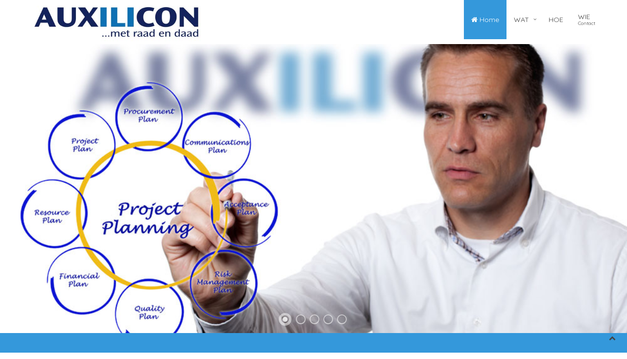

--- FILE ---
content_type: text/html; charset=utf-8
request_url: https://auxilicon.nl/index.php/8-site/4-welkom
body_size: 5399
content:
<!DOCTYPE HTML>
<html lang="nl-nl" dir="ltr"  data-config='{"twitter":1,"plusone":0,"facebook":1,"style":"blue"}'>

<head>
<meta charset="utf-8">
<meta http-equiv="X-UA-Compatible" content="IE=edge">
<meta name="viewport" content="width=device-width, initial-scale=1">
<base href="https://auxilicon.nl/index.php/8-site/4-welkom" />
	<meta name="author" content="Super User" />
	<meta name="generator" content="Joomla! - Open Source Content Management" />
	<title>Auxilicon ...met raad en daad - Welkom</title>
	<link href="/templates/jp-xtra/favicon.ico" rel="shortcut icon" type="image/vnd.microsoft.icon" />
	<link href="https://auxilicon.nl/modules/mod_slitslider/assets/css/slitslider.css" rel="stylesheet" type="text/css" />
	<link href="https://auxilicon.nl/modules/mod_slitslider/assets/css/responsive.css" rel="stylesheet" type="text/css" />
	<link href="https://auxilicon.nl/modules/mod_slitslider/assets/css/custom.css" rel="stylesheet" type="text/css" />
	<script src="/media/jui/js/jquery.min.js?cbe094bf177003c2ec8f750fffa85b3e" type="text/javascript"></script>
	<script src="/media/jui/js/jquery-noconflict.js?cbe094bf177003c2ec8f750fffa85b3e" type="text/javascript"></script>
	<script src="/media/jui/js/jquery-migrate.min.js?cbe094bf177003c2ec8f750fffa85b3e" type="text/javascript"></script>
	<script src="https://auxilicon.nl/modules/mod_slitslider/assets/js/modernizr.custom.79639.js" type="text/javascript"></script>
	<script src="https://auxilicon.nl/modules/mod_slitslider/assets/js/jquery.ba-cond.min.js" type="text/javascript"></script>
	<script src="https://auxilicon.nl/modules/mod_slitslider/assets/js/jquery.slitslider.js" type="text/javascript"></script>
	<script type="text/javascript">
jQuery( document ).ready(function( $ ) {
$(function() {
var Page = (function() {
var $navArrows = $( '#nav-arrows' ),
$nav = $( '#nav-dots > span' ),
slitslider = $( '#slider' ).slitslider( {
onBeforeChange : function( slide, pos ) {
$nav.removeClass( 'nav-dot-current' );
$nav.eq( pos ).addClass( 'nav-dot-current' );
},
autoplay: true ,
interval: 5000  ,
speed: 1000
} ),
init = function() {
initEvents();
},
initEvents = function() {
$navArrows.children( ':last' ).on( 'click', function() {
slitslider.next();
return false;
} );
$navArrows.children( ':first' ).on( 'click', function() {
slitslider.previous();
return false;
} );
$nav.each( function( i ) {
$( this ).on( 'click', function( event ) {
var $dot = $( this );
if( !slitslider.isActive() ) {
$nav.removeClass( 'nav-dot-current' );
$dot.addClass( 'nav-dot-current' );
}
slitslider.jump( i + 1 );
return false;
} );
} );
};
return { init : init };
})();
Page.init();
});
});

	</script>
	<!--[if lt IE 9]>
	<script src="http://html5shim.googlecode.com/svn/trunk/html5.js"></script>
	<![endif]-->

<link rel="apple-touch-icon-precomposed" href="/templates/jp-xtra/apple_touch_icon.png">
<link rel="stylesheet" href="/templates/jp-xtra/css/bootstrap.css">
<link rel="stylesheet" href="/templates/jp-xtra/css/joomlaplates.css">
<link rel="stylesheet" href="/templates/jp-xtra/styles/blue/css/theme.css">
<link rel="stylesheet" href="/templates/jp-xtra/css/color/grey.css">
<link rel="stylesheet" href="css:custom.css">
<script src="/templates/jp-xtra/warp/vendor/uikit/js/uikit.js"></script>
<script src="/templates/jp-xtra/warp/vendor/uikit/js/addons/autocomplete.js"></script>
<script src="/templates/jp-xtra/warp/vendor/uikit/js/addons/search.js"></script>
<script src="/templates/jp-xtra/warp/js/social.js"></script>
<script src="/templates/jp-xtra/js/theme.js"></script>
</head>

<body class="tm-sidebar-a-right tm-sidebars-1 tm-isblog">


		

		        <div class="menu-outer">
           	<div style="padding:0" class="uk-container uk-container-center">

                <nav class="tm-navbar uk-navbar no-space">
                    
                                      <div class="logo uk-hidden-small">
                        <a class="tm-logo" href="https://auxilicon.nl">
	<p><img src="/images/logo_auxilicon_mred_rand_500.jpg" alt="" width="375" height="90" /></p></a>
                    </div>
                              
                                    <div class="menu-inner">
                  <ul class="uk-navbar-nav uk-hidden-small">
<li class="uk-active" data-uk-dropdown="{}"><a href="/index.php"><i class="uk-icon-home"></i> Home</a></li><li class="uk-parent" data-uk-dropdown="{}"><a href="/index.php/wat">WAT</a><div class="uk-dropdown uk-dropdown-navbar uk-dropdown-width-1"><div class="uk-grid uk-dropdown-grid"><div class="uk-width-1-1"><ul class="uk-nav uk-nav-navbar"><li><a href="/index.php/wat/portfolio-programma-management">Portfolio - Programma management</a></li><li><a href="/index.php/wat/portfolio-productie">Portfolio - Productie</a></li><li><a href="/index.php/wat/portfolio-ict">Portfolio - ICT</a></li><li><a href="/index.php/wat/portfolio-herstructurering">Portfolio - Herstructurering</a></li><li><a href="/index.php/wat/workshops">Workshops</a></li></ul></div></div></div></li><li data-uk-dropdown="{}"><a href="/index.php/hoe">HOE</a></li><li data-uk-dropdown="{}"><a href="/index.php/wie" class="uk-navbar-nav-subtitle">WIE<div>Contact</div></a></li></ul>                  </div>
                              
                                    <a href="#offcanvas" class="uk-navbar-toggle uk-visible-small" data-uk-offcanvas></a>
                              
                        
                                    <div class="uk-navbar-content uk-navbar-center uk-visible-small"><a class="tm-logo-small" href="https://auxilicon.nl">
	<p><img src="/images/logo_auxilicon_mred_rand_500.jpg" alt="" width="375" height="90" /></p></a></div>
                          
                </nav>
            </div>
	  </div>
      
		            <div class="tm-headerbar uk-clearfix">
                <div class="" >

        <div class="jpslitslider">
            <div id="slider" class="sl-slider-wrapper" style="height:600px; ">

				<div class="sl-slider">


							<!-- slider 1 -->

					<div class="sl-slide" data-orientation="vertical" data-slice1-rotation="35" data-slice2-rotation="35" data-slice1-scale="2" data-slice2-scale="2">
						<div class="sl-slide-inner">

								<div class="bg-img">
									<img class="bg-img" alt="slide 1" src="https://auxilicon.nl/images/banner1.jpg">
								</div>
							<div class="uk-container uk-container-center padding-top clearfix">
							
																<div style="color:#EFEFEF;width:100%;background:none;font-size:14px;opacity:0.9; margin:0" class="text-container slideInLeft normal easeout animated"> 
								</div>
															</div>
						</div>
					</div>

			


							<!-- slider 2 -->

					<div class="sl-slide" data-orientation="vertical" data-slice1-rotation="35" data-slice2-rotation="35" data-slice1-scale="2" data-slice2-scale="2">
						<div class="sl-slide-inner">

								<div class="bg-img">
									<img class="bg-img" alt="slide 2" src="https://auxilicon.nl/images/banner2.jpg">
								</div>
							<div class="uk-container uk-container-center padding-top clearfix">
							
																<div class="title">
								<h2 class="slideInLeft normal easeout animated" style="font-size: 110px;text-align: left; color: #FFFFFF; margin: 50px 50px 50px 50px;background:none;line-height:110px;opacity:1,0" >WAT?</h2>
								</div>
																<div style="color:#333366;width:100%;background:#FFFFFF;font-size:18px;opacity:0.8;margin:0" class="text-container slideInLeft slow easeout animated"> <h3>Voor welke vraagstukken kunt u Auxilicon inhuren?</h3>
								</div>
								<p><a style="margin:0px;" class="readmore-slider" href="/index.php/wat">Lees meer ...</a></p>							</div>
						</div>
					</div>

			


							<!-- slider 3 -->

					<div class="sl-slide" data-orientation="vertical" data-slice1-rotation="25" data-slice2-rotation="25" data-slice1-scale="2" data-slice2-scale="2">
						<div class="sl-slide-inner">

								<div class="bg-img">
									<img class="bg-img" alt="slide 3" src="https://auxilicon.nl/images/banner3.jpg">
								</div>
							<div class="uk-container uk-container-center padding-top clearfix">
							
																<div style="color:#EFEFEF;width:100%;background:none;font-size:14px;opacity:0.9;margin:0" class="text-container slideInLeft normal easeout animated"> 
								</div>
															</div>
						</div>
					</div>

			


							<!-- slider 4 -->

					<div class="sl-slide" data-orientation="vertical" data-slice1-rotation="25" data-slice2-rotation="25" data-slice1-scale="2" data-slice2-scale="2">
						<div class="sl-slide-inner">

								<div class="bg-img">
									<img class="bg-img" alt="slide 4" src="https://auxilicon.nl/images/banner4.jpg">
								</div>
							<div class="uk-container uk-container-center padding-top clearfix">
							
																<div class="title">
								<h2 class="slideInLeft normal easeout animated" style="font-size: 110px;text-align: left; color: #FFFFFF; margin: 50px 50px 50px 50px;background:none;line-height:110px;opacity:1.0" >HOE</h2>
								</div>
																<div style="color:#333366;width:100%;background:#FFFFFF;font-size:18px;opacity:0.8;margin:0" class="text-container slideInLeft slow easeout animated"> <h3>Op welke manier kan AUXILICON wat voor u betekenen?</h3>
								</div>
								<p><a style="margin:0px;" class="readmore-slider" href="/index.php/hoe">Lees meer ...</a></p>							</div>
						</div>
					</div>

			


							<!-- slider 5 -->

					<div class="sl-slide" data-orientation="vertical" data-slice1-rotation="25" data-slice2-rotation="25" data-slice1-scale="2" data-slice2-scale="2">
						<div class="sl-slide-inner">

								<div class="bg-img">
									<img class="bg-img" alt="slide 5" src="https://auxilicon.nl/images/banner5.jpg">
								</div>
							<div class="uk-container uk-container-center padding-top clearfix">
							
																<div style="color:#EFEFEF;width:100%;background:none;font-size:14px;opacity:0.9;margin:0" class="text-container slideInLeft normal easeout animated"> 
								</div>
															</div>
						</div>
					</div>

			

				</div><!-- /sl-slider -->

		

				
						<nav id="nav-dots" class="nav-dots">
							<span class="nav-dot-current"></span>

						<span></span><span></span><span></span><span></span>
						</nav>

			   
			</div><!-- /slider-wrapper -->
	        </div> <!-- /jpslitslider -->
        </div> <!-- /slider -->

</div>            </div>

		

		        <div id="top-a" class="top-a-outer">
            <div class="uk-container uk-container-center">
              <section class="tm-top-a uk-grid" data-uk-grid-match="{target:'> div > .uk-panel'}" data-uk-grid-margin>
<div class="uk-width-1-1"><div class="uk-panel" >
	<h2 style="text-align: center;">BUSINESS IMPROVEMENT PROJECT MANAGEMENT</h2>
<p style="text-align: center;">... met raad en daad.</p></div></div>
</section>
             </div>
        </div>
		
		        
		        
		        <div id="main-content" class="main-outer">
            <div class="uk-container uk-container-center">
            
              <div class="tm-middle uk-grid" data-uk-grid-match data-uk-grid-margin>

						<div class="tm-main uk-width-medium-3-4">

				
								<main class="tm-content">

					
					
<h1>Home</h1><article class="uk-article" data-permalink="http://auxilicon.nl/index.php/8-site/4-welkom">

	
	
	
	
						<img class="uk-align-left" src="/images/button_green_200x200.jpg" alt="">
			
		
		<div>
		<p><img style="display: block; margin-left: auto; margin-right: auto;" src="/images/button_black_200x200.jpg" alt="" width="100" height="100" /></p>
<p>Auxilicon helpt u bij het oplossen van bedrijfskundige en organisatorische vraagstukken. Auxilicon is gespecialiseerd in projectmanagement, zowel in de "waterfall" als in de "Agile" methodiek. Wij adviseren niet alleen, maar staan u met raad en daad terzijde. U krijgt dus concrete ondersteuning in de uitvoering. Auxilicon is een compact zelfstandig organisatie- en adviesbureau dat werkt op projectbasis. </p>
<p>De naam Auxilicon is afgeleid van de Latijnse uitdrukking "Consilium et auxilium" wat "met raad en daad" betekent.</p>
<p>Auxilicon staat u met raad en daad terzijde. Dat wil zeggen dat u niet alleen een interessant advies- en implementatierapport krijgt om het advies daarna zelf te kunnen uitvoeren. U krijgt juist hulp bij de uitvoering, zodat veranderingen daadwerkelijk beklijven in uw organisatie. Dat betekent doorpakken, zorgen dat afgesproken veranderingen plaatsvinden en deze borgen in de organisatie. Als extern projectleider houdt Auxilicon een strakke vinger aan de pols en biedt bovendien het voordeel van vreemde ogen die dwingen. Auxilicon werkt ook samen met externe partners, wanneer expertise, zoals coaching, outplacement, financiële kennis en kennis over subsidieaanvragen in uw eigen organisatie niet voorhanden is.</p>
<p> </p>
<p><img style="display: block; margin-left: auto; margin-right: auto;" src="/images/stockfotos/shutterstock_228516937.jpg" alt="" width="700" /></p> 
	</div>
	
	
	
	
	
	
</article>
				</main>
				
				
            </div>
			
                                                            <aside class="tm-sidebar-a uk-width-medium-1-4"><div class="uk-panel" ><h3 class="uk-panel-title">Publicaties</h3>
	
<h3>
			<a href="/index.php/9-nieuws/9-je-hoeft-niet-ziek-te-zijn-om-beter-te-willen-worden">“Je hoeft niet ziek te zijn om beter te willen worden”</a>
	</h3>



<p>Surfend op het internet kwam ik deze spreuk ooit tegen. Via de ‘social media’ word je overspoeld met dergelijke ‘one liners’ maar deze sprak mij meteen aan. “Waarom?”, vraag ik me eigenlijk af. “Wat is het dat deze spreuk anders maakt dan andere?” Ik denk dat hier een aantal redenen aan ten grondslag liggen. </p>

<a href="/index.php/9-nieuws/9-je-hoeft-niet-ziek-te-zijn-om-beter-te-willen-worden">Lees meer...</a>	
<h3>
			<a href="/index.php/9-nieuws/8-eigenlijk-moet-je-het-woord-eigenlijk-nooit-gebruiken">Eigenlijk moet je het woord “eigenlijk” nooit gebruiken.</a>
	</h3>



<p>Ga er eens op letten hoe vaak je het woord “eigenlijk” gebruikt? “Eigenlijk moet ik nu nog even gaan tanken”. “Eigenlijk moet ik mijn schoenen nog even opruimen.” Als we het woord gebruiken dan is dat al heel vaak in de betekenis van “tegen beter weten in”. Vaak maken we de zinnen die met “eigenlijk” beginnen niet eens meer af. Je kunt namelijk de woorden “want anders …” er achter zetten en de zin afmaken. </p>

<a href="/index.php/9-nieuws/8-eigenlijk-moet-je-het-woord-eigenlijk-nooit-gebruiken">Lees meer...</a>	
<h3>
			<a href="/index.php/9-nieuws/7-projectmanagement-doe-de-goede-dingen-en-doe-de-dingen-goed">Projectmanagement: Doe de goede dingen en doe de dingen goed</a>
	</h3>



<p>Een frequent terugkerend thema in diverse media is tegenwoordig de flexibilisering van de Nederlandse arbeidsmarkt. Hoofdredacteur Frans Hermans schreef in zijn vorige column al dat een kwart van de werknemers momenteel via een of andere flexibele constructie (zzp, uitzendkracht, detachering) verbonden is aan een werkgever. In de toekomst zal deze flexibilisering nog aanzienlijk toenemen. </p>

<a href="/index.php/9-nieuws/7-projectmanagement-doe-de-goede-dingen-en-doe-de-dingen-goed">Lees meer...</a></div></aside>
                        		
        </div>
		</div>
		</div>
		
		        <div id="bottom-a" class="bottom-a-outer">
            <div class="uk-container uk-container-center">
              <section class="tm-bottom-a uk-grid" data-uk-grid-match="{target:'> div > .uk-panel'}" data-uk-grid-margin>
<div class="uk-width-1-1 uk-width-medium-1-3"><div class="uk-panel uk-panel-box" data-uk-scrollspy="{cls:'uk-animation-fade'}">
	<h3 style="text-align: center;"><a href="/index.php/wat"><img src="/images/button_blue_200x200.jpg" alt="" width="100" /></a></h3>
<h3><a href="/index.php/wat">Voor welke vraagstukken kunt u Auxilicon inhuren?</a></h3>
<p>Auxilicon helpt u bij het oplossen van bedrijfskundige en organisatorische vraagstukken. Wij adviseren niet alleen, maar staan u met raad en daad terzijde. U krijgt dus concrete ondersteuning in de uitvoering op onderstaande deelgebieden:</p>
<ul>
<li>
<h4>Projectmanagement</h4>
</li>
<li>
<h4>Projectmatig werken invoeren</h4>
</li>
<li>
<h4>Projectmanagement trainingen of coaching</h4>
</li>
<li>
<h4>Verliezen in bedrijfsprocessen verkleinen of zelfs opheffen</h4>
</li>
<li>
<h4>Continu verbeteren</h4>
</li>
</ul>
<h4><a href="/index.php/wat">Lees meer ...</a></h4>
<p> </p></div></div>

<div class="uk-width-1-1 uk-width-medium-1-3"><div class="uk-panel uk-panel-box" data-uk-scrollspy="{cls:'uk-animation-fade'}">
	<p><a href="/index.php/hoe"><img style="display: block; margin-left: auto; margin-right: auto;" src="/images/button_green_200x200.jpg" alt="" width="100" /></a></p>
<h3><a href="/index.php/hoe">Op welke werkwijze kan AUXILICON u met raad en daad bijstaan?</a></h3>
<p>Auxilicon staat u met raad en daad terzijde. Dat wil zeggen dat u niet alleen een interessant advies- en implementatierapport krijgt om het advies daarna zelf te kunnen uitvoeren. U krijgt juist hulp bij de uitvoering, zodat veranderingen daadwerkelijk beklijven in uw organisatie. Dat betekent doorpakken, zorgen dat afgesproken veranderingen plaatsvinden en deze borgen in de organisatie. </p>
<h4><a href="/index.php/hoe">Lees meer ...</a></h4></div></div>

<div class="uk-width-1-1 uk-width-medium-1-3"><div class="uk-panel uk-panel-box" data-uk-scrollspy="{cls:'uk-animation-fade'}">
	<p><a href="/index.php/wie"><img style="display: block; margin-left: auto; margin-right: auto;" src="/images/button_red_200x200.jpg" alt="" width="100" /></a></p>
<h3><a href="/index.php/wie">Wie is AUXILICON?</a></h3>
<p>Oprichter Ir. Nico van Melick MBA heeft een elektrotechnische TU achtergrond. Door werkervaring en studie heeft hij een grote affiniteit ontwikkeld voor bedrijfskundige en organisatorische vraagstukken. Hij kan zich snel verplaatsen in de manier van denken en werken van technische bedrijven. Hij spreekt zelf de taal van de bèta man of vrouw, maar weet ook welke valkuilen dit met zich mee brengt. Hij communiceert goed met al uw medewerkers; van productievloer tot directiekamer.</p>
<h4><a href="/index.php/wie">Lees meer ...</a></h4></div></div>
			</section>
             </div>
        </div>
		
				
				<footer class="tm-footer">


			<div class="uk-panel" >
	<p style="text-align: center;"><sup>AUXILICON is een geregistreerde handelsnaam, ingeschreven bij de Kamer van Koophandel Limburg onder nummer 54005868. <br />Op alle diensten, aanbiedingen en overeenkomsten zijn de <a href="/index.php/8-site/5-algemene-voorwaarden">Algemene Voorwaarden</a> van toepassing.</sup></p>
<p style="text-align: center;"><sup>Copyright © 2014 AUXILICON. Alle rechten voorbehouden.</sup></p></div>
		</footer>
		
	</div>

	<script>
  (function(i,s,o,g,r,a,m){i['GoogleAnalyticsObject']=r;i[r]=i[r]||function(){
  (i[r].q=i[r].q||[]).push(arguments)},i[r].l=1*new Date();a=s.createElement(o),
  m=s.getElementsByTagName(o)[0];a.async=1;a.src=g;m.parentNode.insertBefore(a,m)
  })(window,document,'script','//www.google-analytics.com/analytics.js','ga');

  ga('create', 'UA-30143179-1', 'auto');
  ga('send', 'pageview');

</script>
		<div id="offcanvas" class="uk-offcanvas">
		<div class="uk-offcanvas-bar"><ul class="uk-nav uk-nav-offcanvas">
<li class="uk-active"><a href="/index.php"><i class="uk-icon-home"></i> Home</a></li><li class="uk-parent"><a href="/index.php/wat">WAT</a><ul class="uk-nav-sub"><li><a href="/index.php/wat/portfolio-programma-management">Portfolio - Programma management</a></li><li><a href="/index.php/wat/portfolio-productie">Portfolio - Productie</a></li><li><a href="/index.php/wat/portfolio-ict">Portfolio - ICT</a></li><li><a href="/index.php/wat/portfolio-herstructurering">Portfolio - Herstructurering</a></li><li><a href="/index.php/wat/workshops">Workshops</a></li></ul></li><li><a href="/index.php/hoe">HOE</a></li><li><a href="/index.php/wie">WIE<div>Contact</div></a></li></ul></div>
	</div>
	   						<a class="tm-totop-scroller"  data-uk-smooth-scroll="{offset: 90}" href="#"></a>
			 
<script type="text/javascript">
	jQuery(document).ready(function($) {
		$(".scroll").click(function(event){
		event.preventDefault();
		$('html,body').animate({scrollTop:$(this.hash).offset().top-70}, 900);
		});
	});
</script>
<script>
  (function(i,s,o,g,r,a,m){i['GoogleAnalyticsObject']=r;i[r]=i[r]||function(){
  (i[r].q=i[r].q||[]).push(arguments)},i[r].l=1*new Date();a=s.createElement(o),
  m=s.getElementsByTagName(o)[0];a.async=1;a.src=g;m.parentNode.insertBefore(a,m)
  })(window,document,'script','//www.google-analytics.com/analytics.js','ga');

  ga('create', 'UA-30143179-1', 'auto');
  ga('send', 'pageview');

</script></body>
</html>

--- FILE ---
content_type: text/css
request_url: https://auxilicon.nl/modules/mod_slitslider/assets/css/responsive.css
body_size: -6
content:
/* Media Queries for custom slider */
@media screen and (max-width: 1000px) {

	.jpslitslider .sl-slider-wrapper {
		max-height:300px;
	}

	.text-container, .jpslitslider .title,
	.bcktoTop {
		display:none!important;
	}

	.jpslitslider .sl-slider p {
		font-size: 12px!important;
		display:none!important;

	}

}

@media screen and (max-width: 660px) {

	.jpslitslider .sl-slider-wrapper {
		max-height:200px;
	}

	.text-container, .title {
		display:none!important;
	}

	.jpslitslider .sl-slider p {
		font-size: 12px!important;
		display:none!important;

	}

}


--- FILE ---
content_type: text/css
request_url: https://auxilicon.nl/templates/jp-xtra/css/joomlaplates.css
body_size: 792
content:
/* Copyright (C) YOOtheme GmbH, http://www.gnu.org/licenses/gpl.html GNU/GPL */

/* Slider uk-conainer 
 ========================================================================== */
#slider .uk-container {padding-right:0;padding-left:0}

/* Logo 
 ========================================================================== */
.logo {
	float:left;
}
.logo p {
	margin:0!important;
}
/* Mainmenu 
 ========================================================================== */
.menu-inner {
	float:right;
}
.tm-navbar, .tm-headerbar {
	margin:0!important;
	padding:0!important;
}
/* Bottom Dark 
 ========================================================================== */

.bottom-c-outer {
	background:#222 url(../images/noise.png);
	color:#fff; 
}
.bottom-c-outer a,
.bottom-c-outer h1,
.bottom-c-outer h2,
.bottom-c-outer h3,
.bottom-c-outer h4,
.bottom-c-outer h5,
.bottom-c-outer .title
 {
	color:#fff; 
}
.bottom-c-outer a:hover
 {
	color:#fff;
	text-decoration:underline
}

/* Joomla System Output 
 ========================================================================== */
.tm-content {
    background: none!important;
}

form.paypal-form input{
	background: none;
	border:1px solid rgba(255,255,255,0.6);	
}


img.tm-image-pull {
	margin:10px 30px 5px 0;
}

.img-shadow {
	-moz-box-shadow: 5px 5px #47a9a6;
	-webkit-box-shadow: 5px 5px #47a9a6;
	box-shadow: 5px 5px #47a9a6;
	
}
.uk-panel-box,
.uk-dropdown-navbar,
.shadow {
	-moz-box-shadow: 5px 5px #eee;
	-webkit-box-shadow: 5px 5px #eee;
	box-shadow: 5px 5px #eee;
}
.shadow {
	-moz-box-shadow: 5px 5px #ddd;
	-webkit-box-shadow: 5px 5px #ddd;
	box-shadow: 5px 5px #ddd;
	border:1px solid #ededed;
}
.shadow-img {
	box-shadow: 0 -4px 25px rgba(0, 0, 0, 0.3);
}
/* Logo for mobile view */
.tm-logo-small {
    display: inline-block;
}
/* Mosaic Overlay Image effect */

img.sprocket-mosaic-image { 
	-webkit-transition: -webkit-transform 0.5s ease;
	-moz-transition: -moz-transform 0.5s ease;
	transition: transform 0.5s ease;
}
img.sprocket-mosaic-image:hover { 
	-webkit-transform: scale(1.5);
	-moz-transform: scale(1.5);
	-o-transform: scale(1.5);
	transform: scale(1.5);
}

/* -------------------------------------- MODERN PICS WEBFONT --------------------------------------------------------------*/
@font-face {
	font-family: "modern_pictogramsnormal";
	font-style: normal;
	font-weight: normal;
	src: url('../images/modernpics-webfont.eot') format("embedded-opentype"), url('../images/modernpics-webfont.woff') format("woff"), url('../images/modernpics-webfont.ttf') format("truetype"), url('../images/modernpics-webfont.svg') format("svg");
}

span.ico {
	border-radius: 50% 50% 50% 50%;
	display: block;
	font-family: 'modern_pictogramsnormal';
	font-size: 45px;
	height: 89px;
	line-height: 89px;
	margin: 0 auto 12px;
	transition: all 0.4s ease-in-out 0s;
	width: 89px;
	text-align:center;
	color:#fff;
}
span.ico:hover { 
	-webkit-transform: scale(1.4);
	-moz-transform: scale(1.4);
	-ms-transform: scale(1.4);
	-o-transform: scale(1.4);
	transform: scale(1.4);
}


--- FILE ---
content_type: text/css
request_url: https://auxilicon.nl/templates/jp-xtra/css/color/grey.css
body_size: 44
content:
/* Module Background 
 ========================================================================== */

.top-a-outer,.top-b-outer,.top-c-outer,.bottom-a-outer,.bottom-b-outer,.bottom-c-outer {
	width:100%;
}

.top-b-outer {
	background: url(../../images/grey.png) no-repeat center center fixed; 
	-webkit-background-size: cover;
	-moz-background-size: cover;
	-o-background-size: cover;
	background-size: cover;
	
}
.top-c-outer {
	background:#fff url(../../images/noise.png); 
}
.bottom-a-outer {
	background:#fff url(../../images/noise.png); 
}

.bottom-b-outer {
	background: url(../../images/grey.png) no-repeat center center fixed; 
	-webkit-background-size: cover;
	-moz-background-size: cover;
	-o-background-size: cover;
	background-size: cover;
}


/* Main Outer Background 
 ========================================================================== */
.main-outer {
	background: url(../../images/grey.png) no-repeat center center fixed; 
	-webkit-background-size: cover;
	-moz-background-size: cover;
	-o-background-size: cover;
	background-size: cover;
	width:100%;

}


--- FILE ---
content_type: text/plain
request_url: https://www.google-analytics.com/j/collect?v=1&_v=j102&a=1619135510&t=pageview&_s=1&dl=https%3A%2F%2Fauxilicon.nl%2Findex.php%2F8-site%2F4-welkom&ul=en-us%40posix&dt=Auxilicon%20...met%20raad%20en%20daad%20-%20Welkom&sr=1280x720&vp=1280x720&_u=IEBAAEABAAAAACAAI~&jid=2099228892&gjid=1013813315&cid=281554174.1768723285&tid=UA-30143179-1&_gid=2064208414.1768723285&_r=1&_slc=1&z=1720780122
body_size: -449
content:
2,cG-JN42VP5Y9F